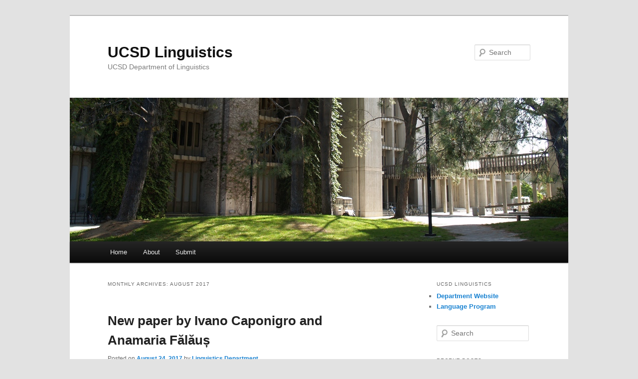

--- FILE ---
content_type: text/html; charset=UTF-8
request_url: https://quote.ucsd.edu/ling/2017/08/
body_size: 8944
content:
<!DOCTYPE html>
<html lang="en-US">
<head>
<meta charset="UTF-8" />
<meta name="viewport" content="width=device-width, initial-scale=1.0" />
<title>
August | 2017 | UCSD Linguistics	</title>
<link rel="profile" href="https://gmpg.org/xfn/11" />
<link rel="stylesheet" type="text/css" media="all" href="https://quote.ucsd.edu/ling/wp-content/themes/twentyeleven/style.css?ver=20251202" />
<link rel="pingback" href="https://quote.ucsd.edu/ling/xmlrpc.php">
<meta name='robots' content='max-image-preview:large' />
<link rel="alternate" type="application/rss+xml" title="UCSD Linguistics &raquo; Feed" href="https://quote.ucsd.edu/ling/feed/" />
<link rel="alternate" type="application/rss+xml" title="UCSD Linguistics &raquo; Comments Feed" href="https://quote.ucsd.edu/ling/comments/feed/" />
<style id='wp-img-auto-sizes-contain-inline-css' type='text/css'>
img:is([sizes=auto i],[sizes^="auto," i]){contain-intrinsic-size:3000px 1500px}
/*# sourceURL=wp-img-auto-sizes-contain-inline-css */
</style>
<style id='wp-emoji-styles-inline-css' type='text/css'>

	img.wp-smiley, img.emoji {
		display: inline !important;
		border: none !important;
		box-shadow: none !important;
		height: 1em !important;
		width: 1em !important;
		margin: 0 0.07em !important;
		vertical-align: -0.1em !important;
		background: none !important;
		padding: 0 !important;
	}
/*# sourceURL=wp-emoji-styles-inline-css */
</style>
<style id='wp-block-library-inline-css' type='text/css'>
:root{--wp-block-synced-color:#7a00df;--wp-block-synced-color--rgb:122,0,223;--wp-bound-block-color:var(--wp-block-synced-color);--wp-editor-canvas-background:#ddd;--wp-admin-theme-color:#007cba;--wp-admin-theme-color--rgb:0,124,186;--wp-admin-theme-color-darker-10:#006ba1;--wp-admin-theme-color-darker-10--rgb:0,107,160.5;--wp-admin-theme-color-darker-20:#005a87;--wp-admin-theme-color-darker-20--rgb:0,90,135;--wp-admin-border-width-focus:2px}@media (min-resolution:192dpi){:root{--wp-admin-border-width-focus:1.5px}}.wp-element-button{cursor:pointer}:root .has-very-light-gray-background-color{background-color:#eee}:root .has-very-dark-gray-background-color{background-color:#313131}:root .has-very-light-gray-color{color:#eee}:root .has-very-dark-gray-color{color:#313131}:root .has-vivid-green-cyan-to-vivid-cyan-blue-gradient-background{background:linear-gradient(135deg,#00d084,#0693e3)}:root .has-purple-crush-gradient-background{background:linear-gradient(135deg,#34e2e4,#4721fb 50%,#ab1dfe)}:root .has-hazy-dawn-gradient-background{background:linear-gradient(135deg,#faaca8,#dad0ec)}:root .has-subdued-olive-gradient-background{background:linear-gradient(135deg,#fafae1,#67a671)}:root .has-atomic-cream-gradient-background{background:linear-gradient(135deg,#fdd79a,#004a59)}:root .has-nightshade-gradient-background{background:linear-gradient(135deg,#330968,#31cdcf)}:root .has-midnight-gradient-background{background:linear-gradient(135deg,#020381,#2874fc)}:root{--wp--preset--font-size--normal:16px;--wp--preset--font-size--huge:42px}.has-regular-font-size{font-size:1em}.has-larger-font-size{font-size:2.625em}.has-normal-font-size{font-size:var(--wp--preset--font-size--normal)}.has-huge-font-size{font-size:var(--wp--preset--font-size--huge)}.has-text-align-center{text-align:center}.has-text-align-left{text-align:left}.has-text-align-right{text-align:right}.has-fit-text{white-space:nowrap!important}#end-resizable-editor-section{display:none}.aligncenter{clear:both}.items-justified-left{justify-content:flex-start}.items-justified-center{justify-content:center}.items-justified-right{justify-content:flex-end}.items-justified-space-between{justify-content:space-between}.screen-reader-text{border:0;clip-path:inset(50%);height:1px;margin:-1px;overflow:hidden;padding:0;position:absolute;width:1px;word-wrap:normal!important}.screen-reader-text:focus{background-color:#ddd;clip-path:none;color:#444;display:block;font-size:1em;height:auto;left:5px;line-height:normal;padding:15px 23px 14px;text-decoration:none;top:5px;width:auto;z-index:100000}html :where(.has-border-color){border-style:solid}html :where([style*=border-top-color]){border-top-style:solid}html :where([style*=border-right-color]){border-right-style:solid}html :where([style*=border-bottom-color]){border-bottom-style:solid}html :where([style*=border-left-color]){border-left-style:solid}html :where([style*=border-width]){border-style:solid}html :where([style*=border-top-width]){border-top-style:solid}html :where([style*=border-right-width]){border-right-style:solid}html :where([style*=border-bottom-width]){border-bottom-style:solid}html :where([style*=border-left-width]){border-left-style:solid}html :where(img[class*=wp-image-]){height:auto;max-width:100%}:where(figure){margin:0 0 1em}html :where(.is-position-sticky){--wp-admin--admin-bar--position-offset:var(--wp-admin--admin-bar--height,0px)}@media screen and (max-width:600px){html :where(.is-position-sticky){--wp-admin--admin-bar--position-offset:0px}}

/*# sourceURL=wp-block-library-inline-css */
</style><style id='global-styles-inline-css' type='text/css'>
:root{--wp--preset--aspect-ratio--square: 1;--wp--preset--aspect-ratio--4-3: 4/3;--wp--preset--aspect-ratio--3-4: 3/4;--wp--preset--aspect-ratio--3-2: 3/2;--wp--preset--aspect-ratio--2-3: 2/3;--wp--preset--aspect-ratio--16-9: 16/9;--wp--preset--aspect-ratio--9-16: 9/16;--wp--preset--color--black: #000;--wp--preset--color--cyan-bluish-gray: #abb8c3;--wp--preset--color--white: #fff;--wp--preset--color--pale-pink: #f78da7;--wp--preset--color--vivid-red: #cf2e2e;--wp--preset--color--luminous-vivid-orange: #ff6900;--wp--preset--color--luminous-vivid-amber: #fcb900;--wp--preset--color--light-green-cyan: #7bdcb5;--wp--preset--color--vivid-green-cyan: #00d084;--wp--preset--color--pale-cyan-blue: #8ed1fc;--wp--preset--color--vivid-cyan-blue: #0693e3;--wp--preset--color--vivid-purple: #9b51e0;--wp--preset--color--blue: #1982d1;--wp--preset--color--dark-gray: #373737;--wp--preset--color--medium-gray: #666;--wp--preset--color--light-gray: #e2e2e2;--wp--preset--gradient--vivid-cyan-blue-to-vivid-purple: linear-gradient(135deg,rgb(6,147,227) 0%,rgb(155,81,224) 100%);--wp--preset--gradient--light-green-cyan-to-vivid-green-cyan: linear-gradient(135deg,rgb(122,220,180) 0%,rgb(0,208,130) 100%);--wp--preset--gradient--luminous-vivid-amber-to-luminous-vivid-orange: linear-gradient(135deg,rgb(252,185,0) 0%,rgb(255,105,0) 100%);--wp--preset--gradient--luminous-vivid-orange-to-vivid-red: linear-gradient(135deg,rgb(255,105,0) 0%,rgb(207,46,46) 100%);--wp--preset--gradient--very-light-gray-to-cyan-bluish-gray: linear-gradient(135deg,rgb(238,238,238) 0%,rgb(169,184,195) 100%);--wp--preset--gradient--cool-to-warm-spectrum: linear-gradient(135deg,rgb(74,234,220) 0%,rgb(151,120,209) 20%,rgb(207,42,186) 40%,rgb(238,44,130) 60%,rgb(251,105,98) 80%,rgb(254,248,76) 100%);--wp--preset--gradient--blush-light-purple: linear-gradient(135deg,rgb(255,206,236) 0%,rgb(152,150,240) 100%);--wp--preset--gradient--blush-bordeaux: linear-gradient(135deg,rgb(254,205,165) 0%,rgb(254,45,45) 50%,rgb(107,0,62) 100%);--wp--preset--gradient--luminous-dusk: linear-gradient(135deg,rgb(255,203,112) 0%,rgb(199,81,192) 50%,rgb(65,88,208) 100%);--wp--preset--gradient--pale-ocean: linear-gradient(135deg,rgb(255,245,203) 0%,rgb(182,227,212) 50%,rgb(51,167,181) 100%);--wp--preset--gradient--electric-grass: linear-gradient(135deg,rgb(202,248,128) 0%,rgb(113,206,126) 100%);--wp--preset--gradient--midnight: linear-gradient(135deg,rgb(2,3,129) 0%,rgb(40,116,252) 100%);--wp--preset--font-size--small: 13px;--wp--preset--font-size--medium: 20px;--wp--preset--font-size--large: 36px;--wp--preset--font-size--x-large: 42px;--wp--preset--spacing--20: 0.44rem;--wp--preset--spacing--30: 0.67rem;--wp--preset--spacing--40: 1rem;--wp--preset--spacing--50: 1.5rem;--wp--preset--spacing--60: 2.25rem;--wp--preset--spacing--70: 3.38rem;--wp--preset--spacing--80: 5.06rem;--wp--preset--shadow--natural: 6px 6px 9px rgba(0, 0, 0, 0.2);--wp--preset--shadow--deep: 12px 12px 50px rgba(0, 0, 0, 0.4);--wp--preset--shadow--sharp: 6px 6px 0px rgba(0, 0, 0, 0.2);--wp--preset--shadow--outlined: 6px 6px 0px -3px rgb(255, 255, 255), 6px 6px rgb(0, 0, 0);--wp--preset--shadow--crisp: 6px 6px 0px rgb(0, 0, 0);}:where(.is-layout-flex){gap: 0.5em;}:where(.is-layout-grid){gap: 0.5em;}body .is-layout-flex{display: flex;}.is-layout-flex{flex-wrap: wrap;align-items: center;}.is-layout-flex > :is(*, div){margin: 0;}body .is-layout-grid{display: grid;}.is-layout-grid > :is(*, div){margin: 0;}:where(.wp-block-columns.is-layout-flex){gap: 2em;}:where(.wp-block-columns.is-layout-grid){gap: 2em;}:where(.wp-block-post-template.is-layout-flex){gap: 1.25em;}:where(.wp-block-post-template.is-layout-grid){gap: 1.25em;}.has-black-color{color: var(--wp--preset--color--black) !important;}.has-cyan-bluish-gray-color{color: var(--wp--preset--color--cyan-bluish-gray) !important;}.has-white-color{color: var(--wp--preset--color--white) !important;}.has-pale-pink-color{color: var(--wp--preset--color--pale-pink) !important;}.has-vivid-red-color{color: var(--wp--preset--color--vivid-red) !important;}.has-luminous-vivid-orange-color{color: var(--wp--preset--color--luminous-vivid-orange) !important;}.has-luminous-vivid-amber-color{color: var(--wp--preset--color--luminous-vivid-amber) !important;}.has-light-green-cyan-color{color: var(--wp--preset--color--light-green-cyan) !important;}.has-vivid-green-cyan-color{color: var(--wp--preset--color--vivid-green-cyan) !important;}.has-pale-cyan-blue-color{color: var(--wp--preset--color--pale-cyan-blue) !important;}.has-vivid-cyan-blue-color{color: var(--wp--preset--color--vivid-cyan-blue) !important;}.has-vivid-purple-color{color: var(--wp--preset--color--vivid-purple) !important;}.has-black-background-color{background-color: var(--wp--preset--color--black) !important;}.has-cyan-bluish-gray-background-color{background-color: var(--wp--preset--color--cyan-bluish-gray) !important;}.has-white-background-color{background-color: var(--wp--preset--color--white) !important;}.has-pale-pink-background-color{background-color: var(--wp--preset--color--pale-pink) !important;}.has-vivid-red-background-color{background-color: var(--wp--preset--color--vivid-red) !important;}.has-luminous-vivid-orange-background-color{background-color: var(--wp--preset--color--luminous-vivid-orange) !important;}.has-luminous-vivid-amber-background-color{background-color: var(--wp--preset--color--luminous-vivid-amber) !important;}.has-light-green-cyan-background-color{background-color: var(--wp--preset--color--light-green-cyan) !important;}.has-vivid-green-cyan-background-color{background-color: var(--wp--preset--color--vivid-green-cyan) !important;}.has-pale-cyan-blue-background-color{background-color: var(--wp--preset--color--pale-cyan-blue) !important;}.has-vivid-cyan-blue-background-color{background-color: var(--wp--preset--color--vivid-cyan-blue) !important;}.has-vivid-purple-background-color{background-color: var(--wp--preset--color--vivid-purple) !important;}.has-black-border-color{border-color: var(--wp--preset--color--black) !important;}.has-cyan-bluish-gray-border-color{border-color: var(--wp--preset--color--cyan-bluish-gray) !important;}.has-white-border-color{border-color: var(--wp--preset--color--white) !important;}.has-pale-pink-border-color{border-color: var(--wp--preset--color--pale-pink) !important;}.has-vivid-red-border-color{border-color: var(--wp--preset--color--vivid-red) !important;}.has-luminous-vivid-orange-border-color{border-color: var(--wp--preset--color--luminous-vivid-orange) !important;}.has-luminous-vivid-amber-border-color{border-color: var(--wp--preset--color--luminous-vivid-amber) !important;}.has-light-green-cyan-border-color{border-color: var(--wp--preset--color--light-green-cyan) !important;}.has-vivid-green-cyan-border-color{border-color: var(--wp--preset--color--vivid-green-cyan) !important;}.has-pale-cyan-blue-border-color{border-color: var(--wp--preset--color--pale-cyan-blue) !important;}.has-vivid-cyan-blue-border-color{border-color: var(--wp--preset--color--vivid-cyan-blue) !important;}.has-vivid-purple-border-color{border-color: var(--wp--preset--color--vivid-purple) !important;}.has-vivid-cyan-blue-to-vivid-purple-gradient-background{background: var(--wp--preset--gradient--vivid-cyan-blue-to-vivid-purple) !important;}.has-light-green-cyan-to-vivid-green-cyan-gradient-background{background: var(--wp--preset--gradient--light-green-cyan-to-vivid-green-cyan) !important;}.has-luminous-vivid-amber-to-luminous-vivid-orange-gradient-background{background: var(--wp--preset--gradient--luminous-vivid-amber-to-luminous-vivid-orange) !important;}.has-luminous-vivid-orange-to-vivid-red-gradient-background{background: var(--wp--preset--gradient--luminous-vivid-orange-to-vivid-red) !important;}.has-very-light-gray-to-cyan-bluish-gray-gradient-background{background: var(--wp--preset--gradient--very-light-gray-to-cyan-bluish-gray) !important;}.has-cool-to-warm-spectrum-gradient-background{background: var(--wp--preset--gradient--cool-to-warm-spectrum) !important;}.has-blush-light-purple-gradient-background{background: var(--wp--preset--gradient--blush-light-purple) !important;}.has-blush-bordeaux-gradient-background{background: var(--wp--preset--gradient--blush-bordeaux) !important;}.has-luminous-dusk-gradient-background{background: var(--wp--preset--gradient--luminous-dusk) !important;}.has-pale-ocean-gradient-background{background: var(--wp--preset--gradient--pale-ocean) !important;}.has-electric-grass-gradient-background{background: var(--wp--preset--gradient--electric-grass) !important;}.has-midnight-gradient-background{background: var(--wp--preset--gradient--midnight) !important;}.has-small-font-size{font-size: var(--wp--preset--font-size--small) !important;}.has-medium-font-size{font-size: var(--wp--preset--font-size--medium) !important;}.has-large-font-size{font-size: var(--wp--preset--font-size--large) !important;}.has-x-large-font-size{font-size: var(--wp--preset--font-size--x-large) !important;}
/*# sourceURL=global-styles-inline-css */
</style>

<style id='classic-theme-styles-inline-css' type='text/css'>
/*! This file is auto-generated */
.wp-block-button__link{color:#fff;background-color:#32373c;border-radius:9999px;box-shadow:none;text-decoration:none;padding:calc(.667em + 2px) calc(1.333em + 2px);font-size:1.125em}.wp-block-file__button{background:#32373c;color:#fff;text-decoration:none}
/*# sourceURL=/wp-includes/css/classic-themes.min.css */
</style>
<link rel='stylesheet' id='contact-form-7-css' href='https://quote.ucsd.edu/ling/wp-content/plugins/contact-form-7/includes/css/styles.css?ver=6.1.4' type='text/css' media='all' />
<link rel='stylesheet' id='usp_style-css' href='https://quote.ucsd.edu/ling/wp-content/plugins/user-submitted-posts/resources/usp.css?ver=20260113' type='text/css' media='all' />
<link rel='stylesheet' id='twentyeleven-block-style-css' href='https://quote.ucsd.edu/ling/wp-content/themes/twentyeleven/blocks.css?ver=20240703' type='text/css' media='all' />
<script type="text/javascript" src="https://quote.ucsd.edu/ling/wp-includes/js/jquery/jquery.min.js?ver=3.7.1" id="jquery-core-js"></script>
<script type="text/javascript" src="https://quote.ucsd.edu/ling/wp-includes/js/jquery/jquery-migrate.min.js?ver=3.4.1" id="jquery-migrate-js"></script>
<script type="text/javascript" src="https://quote.ucsd.edu/ling/wp-content/plugins/user-submitted-posts/resources/jquery.cookie.js?ver=20260113" id="usp_cookie-js"></script>
<script type="text/javascript" src="https://quote.ucsd.edu/ling/wp-content/plugins/user-submitted-posts/resources/jquery.parsley.min.js?ver=20260113" id="usp_parsley-js"></script>
<script type="text/javascript" id="usp_core-js-before">
/* <![CDATA[ */
var usp_custom_field = ""; var usp_custom_field_2 = ""; var usp_custom_checkbox = ""; var usp_case_sensitivity = "false"; var usp_min_images = 0; var usp_max_images = 1; var usp_parsley_error = "Incorrect response."; var usp_multiple_cats = 0; var usp_existing_tags = 0; var usp_recaptcha_disp = ""; var usp_recaptcha_vers = 2; var usp_recaptcha_key = ""; var challenge_nonce = "76eb2a4e74"; var ajax_url = "https:\/\/quote.ucsd.edu\/ling\/wp-admin\/admin-ajax.php"; 
//# sourceURL=usp_core-js-before
/* ]]> */
</script>
<script type="text/javascript" src="https://quote.ucsd.edu/ling/wp-content/plugins/user-submitted-posts/resources/jquery.usp.core.js?ver=20260113" id="usp_core-js"></script>
<link rel="https://api.w.org/" href="https://quote.ucsd.edu/ling/wp-json/" /><meta name="generator" content="WordPress 6.9" />
</head>

<body data-rsssl=1 class="archive date wp-embed-responsive wp-theme-twentyeleven two-column right-sidebar">
<div class="skip-link"><a class="assistive-text" href="#content">Skip to primary content</a></div><div class="skip-link"><a class="assistive-text" href="#secondary">Skip to secondary content</a></div><div id="page" class="hfeed">
	<header id="branding">
			<hgroup>
									<h1 id="site-title"><span><a href="https://quote.ucsd.edu/ling/" rel="home" >UCSD Linguistics</a></span></h1>
										<h2 id="site-description">UCSD Department of Linguistics</h2>
							</hgroup>

						<a href="https://quote.ucsd.edu/ling/" rel="home" >
				<img src="https://quote.ucsd.edu/ling/files/2012/02/apm25.jpg" width="1000" height="288" alt="UCSD Linguistics" decoding="async" fetchpriority="high" />			</a>
			
									<form method="get" id="searchform" action="https://quote.ucsd.edu/ling/">
		<label for="s" class="assistive-text">Search</label>
		<input type="text" class="field" name="s" id="s" placeholder="Search" />
		<input type="submit" class="submit" name="submit" id="searchsubmit" value="Search" />
	</form>
			
			<nav id="access">
				<h3 class="assistive-text">Main menu</h3>
				<div class="menu"><ul>
<li ><a href="https://quote.ucsd.edu/ling/">Home</a></li><li class="page_item page-item-5"><a href="https://quote.ucsd.edu/ling/about-2/">About</a></li>
<li class="page_item page-item-110"><a href="https://quote.ucsd.edu/ling/submit/">Submit</a></li>
</ul></div>
			</nav><!-- #access -->
	</header><!-- #branding -->


	<div id="main">

		<section id="primary">
			<div id="content" role="main">

			
				<header class="page-header">
					<h1 class="page-title">
						Monthly Archives: <span>August 2017</span>					</h1>
				</header>

				
				
					
	<article id="post-512" class="post-512 post type-post status-publish format-standard hentry category-publications">
		<header class="entry-header">
						<h1 class="entry-title"><a href="https://quote.ucsd.edu/ling/2017/08/24/new-paper-by-ivano-caponigro-and-anamaria-falaus/" rel="bookmark">New paper by Ivano Caponigro and Anamaria Fălăuș</a></h1>
			
						<div class="entry-meta">
				<span class="sep">Posted on </span><a href="https://quote.ucsd.edu/ling/2017/08/24/new-paper-by-ivano-caponigro-and-anamaria-falaus/" title="3:19 pm" rel="bookmark"><time class="entry-date" datetime="2017-08-24T15:19:21-07:00">August 24, 2017</time></a><span class="by-author"> <span class="sep"> by </span> <span class="author vcard"><a class="url fn n" href="https://quote.ucsd.edu/ling/author/ant055/" title="View all posts by Linguistics Department" rel="author">Linguistics Department</a></span></span>			</div><!-- .entry-meta -->
			
					</header><!-- .entry-header -->

				<div class="entry-content">
			<p><a href="http://idiom.ucsd.edu/~ivano/index.htm">Ivano Caponigro</a> (Linguistics, UC San Diego) and <a href="https://anamariafalaus.org/">Anamaria Fălăuș</a> (Linguistics, CNRS, Nantes) just published a paper on &#8220;Free choice free relative clauses in Italian and Romanian&#8221; on <em>Natural Language and Linguistic Theory</em>.  The printed version can be seen <a href="http://rdcu.be/vgzW">here</a>, while the authors&#8217; version can be freely downloaded <a href="http://idiom.ucsd.edu/~ivano/Papers/2017_CaponigroFalaus_FC-FR_2017-8-22.pdf">here</a>.</p>
					</div><!-- .entry-content -->
		
		<footer class="entry-meta">
			
										<span class="cat-links">
					<span class="entry-utility-prep entry-utility-prep-cat-links">Posted in</span> <a href="https://quote.ucsd.edu/ling/category/publications/" rel="category tag">Publications</a>			</span>
							
										
			
					</footer><!-- .entry-meta -->
	</article><!-- #post-512 -->

				
					
	<article id="post-506" class="post-506 post type-post status-publish format-standard hentry category-faculty">
		<header class="entry-header">
						<h1 class="entry-title"><a href="https://quote.ucsd.edu/ling/2017/08/22/a-new-grant-for-semanticsbabble-from-the-institute-of-arts-humanities/" rel="bookmark">A new grant for SemanticsBabble from the Institute of Arts &amp; Humanities</a></h1>
			
						<div class="entry-meta">
				<span class="sep">Posted on </span><a href="https://quote.ucsd.edu/ling/2017/08/22/a-new-grant-for-semanticsbabble-from-the-institute-of-arts-humanities/" title="11:06 am" rel="bookmark"><time class="entry-date" datetime="2017-08-22T11:06:52-07:00">August 22, 2017</time></a><span class="by-author"> <span class="sep"> by </span> <span class="author vcard"><a class="url fn n" href="https://quote.ucsd.edu/ling/author/ant055/" title="View all posts by Linguistics Department" rel="author">Linguistics Department</a></span></span>			</div><!-- .entry-meta -->
			
					</header><!-- .entry-header -->

				<div class="entry-content">
			<p><a href="http://idiom.ucsd.edu/~ivano/">Ivano Caponigro</a> (Linguistics) and <a href="http://aardvark.ucsd.edu">Jonathan Cohen</a> (Philosophy) have been awarded a grant from the <a href="http://iah.ucsd.edu/">Institute of Arts &amp; Humanities (IAH)</a>  at UC San Diego in support of <a href="http://idiom.ucsd.edu/~ivano/SemBabble/">SemanticsBabble</a>, a weekly informal discussion group open to everybody who is interested in theoretical and experimental aspects of semantics and related areas such as its interface with syntax, pragmatics, and philosophy of language. This is the 5th time SemanticsBabble receives an IAH grant.</p>
					</div><!-- .entry-content -->
		
		<footer class="entry-meta">
			
										<span class="cat-links">
					<span class="entry-utility-prep entry-utility-prep-cat-links">Posted in</span> <a href="https://quote.ucsd.edu/ling/category/faculty/" rel="category tag">Faculty</a>			</span>
							
										
			
					</footer><!-- .entry-meta -->
	</article><!-- #post-506 -->

				
				
			
			</div><!-- #content -->
		</section><!-- #primary -->

		<div id="secondary" class="widget-area" role="complementary">
			<aside id="linkcat-10301" class="widget widget_links"><h3 class="widget-title">UCSD Linguistics</h3>
	<ul class='xoxo blogroll'>
<li><a href="http://ling.ucsd.edu" title="UCSD Linguistics Department Website">Department Website</a></li>
<li><a href="http://ling.ucsd.edu/language/index.html" title="UCSD LInguistics Language Program">Language Program</a></li>

	</ul>
</aside>
<aside id="search-2" class="widget widget_search">	<form method="get" id="searchform" action="https://quote.ucsd.edu/ling/">
		<label for="s" class="assistive-text">Search</label>
		<input type="text" class="field" name="s" id="s" placeholder="Search" />
		<input type="submit" class="submit" name="submit" id="searchsubmit" value="Search" />
	</form>
</aside>
		<aside id="recent-posts-2" class="widget widget_recent_entries">
		<h3 class="widget-title">Recent Posts</h3>
		<ul>
											<li>
					<a href="https://quote.ucsd.edu/ling/2025/09/10/uc-san-diego-linguistics-presenting-at-bucld-50/">UC San Diego Linguistics presenting at BUCLD 50</a>
									</li>
											<li>
					<a href="https://quote.ucsd.edu/ling/2025/09/10/ebru-evcen-publishes-in-open-mind/">Ebru Evcen publishes in Open Mind</a>
									</li>
											<li>
					<a href="https://quote.ucsd.edu/ling/2025/09/10/ebru-evcen-and-penny-pan-presented-at-cogsci-2025/">Ebru Evcen and Penny Pan presented at CogSci 2025</a>
									</li>
											<li>
					<a href="https://quote.ucsd.edu/ling/2025/04/29/ivano-caponigro-co-organizes-and-presents-at-a-workshop-in-france/">Ivano Caponigro co-organizes and presents at a workshop in France</a>
									</li>
											<li>
					<a href="https://quote.ucsd.edu/ling/2025/04/29/ebru-evcen-presenting-at-salt35-at-harvard/">Ebru Evcen presenting at SALT 35 at Harvard</a>
									</li>
					</ul>

		</aside><aside id="archives-2" class="widget widget_archive"><h3 class="widget-title">Archives</h3>
			<ul>
					<li><a href='https://quote.ucsd.edu/ling/2025/09/'>September 2025</a></li>
	<li><a href='https://quote.ucsd.edu/ling/2025/04/'>April 2025</a></li>
	<li><a href='https://quote.ucsd.edu/ling/2025/03/'>March 2025</a></li>
	<li><a href='https://quote.ucsd.edu/ling/2025/02/'>February 2025</a></li>
	<li><a href='https://quote.ucsd.edu/ling/2024/07/'>July 2024</a></li>
	<li><a href='https://quote.ucsd.edu/ling/2024/06/'>June 2024</a></li>
	<li><a href='https://quote.ucsd.edu/ling/2024/03/'>March 2024</a></li>
	<li><a href='https://quote.ucsd.edu/ling/2024/01/'>January 2024</a></li>
	<li><a href='https://quote.ucsd.edu/ling/2023/10/'>October 2023</a></li>
	<li><a href='https://quote.ucsd.edu/ling/2023/06/'>June 2023</a></li>
	<li><a href='https://quote.ucsd.edu/ling/2023/05/'>May 2023</a></li>
	<li><a href='https://quote.ucsd.edu/ling/2023/04/'>April 2023</a></li>
	<li><a href='https://quote.ucsd.edu/ling/2023/03/'>March 2023</a></li>
	<li><a href='https://quote.ucsd.edu/ling/2023/02/'>February 2023</a></li>
	<li><a href='https://quote.ucsd.edu/ling/2023/01/'>January 2023</a></li>
	<li><a href='https://quote.ucsd.edu/ling/2022/10/'>October 2022</a></li>
	<li><a href='https://quote.ucsd.edu/ling/2022/09/'>September 2022</a></li>
	<li><a href='https://quote.ucsd.edu/ling/2022/08/'>August 2022</a></li>
	<li><a href='https://quote.ucsd.edu/ling/2022/07/'>July 2022</a></li>
	<li><a href='https://quote.ucsd.edu/ling/2022/06/'>June 2022</a></li>
	<li><a href='https://quote.ucsd.edu/ling/2022/05/'>May 2022</a></li>
	<li><a href='https://quote.ucsd.edu/ling/2022/04/'>April 2022</a></li>
	<li><a href='https://quote.ucsd.edu/ling/2022/01/'>January 2022</a></li>
	<li><a href='https://quote.ucsd.edu/ling/2021/08/'>August 2021</a></li>
	<li><a href='https://quote.ucsd.edu/ling/2021/07/'>July 2021</a></li>
	<li><a href='https://quote.ucsd.edu/ling/2021/06/'>June 2021</a></li>
	<li><a href='https://quote.ucsd.edu/ling/2021/05/'>May 2021</a></li>
	<li><a href='https://quote.ucsd.edu/ling/2021/04/'>April 2021</a></li>
	<li><a href='https://quote.ucsd.edu/ling/2021/03/'>March 2021</a></li>
	<li><a href='https://quote.ucsd.edu/ling/2021/01/'>January 2021</a></li>
	<li><a href='https://quote.ucsd.edu/ling/2020/12/'>December 2020</a></li>
	<li><a href='https://quote.ucsd.edu/ling/2020/11/'>November 2020</a></li>
	<li><a href='https://quote.ucsd.edu/ling/2020/10/'>October 2020</a></li>
	<li><a href='https://quote.ucsd.edu/ling/2020/09/'>September 2020</a></li>
	<li><a href='https://quote.ucsd.edu/ling/2020/08/'>August 2020</a></li>
	<li><a href='https://quote.ucsd.edu/ling/2020/07/'>July 2020</a></li>
	<li><a href='https://quote.ucsd.edu/ling/2020/06/'>June 2020</a></li>
	<li><a href='https://quote.ucsd.edu/ling/2020/05/'>May 2020</a></li>
	<li><a href='https://quote.ucsd.edu/ling/2020/04/'>April 2020</a></li>
	<li><a href='https://quote.ucsd.edu/ling/2020/03/'>March 2020</a></li>
	<li><a href='https://quote.ucsd.edu/ling/2020/01/'>January 2020</a></li>
	<li><a href='https://quote.ucsd.edu/ling/2019/12/'>December 2019</a></li>
	<li><a href='https://quote.ucsd.edu/ling/2019/11/'>November 2019</a></li>
	<li><a href='https://quote.ucsd.edu/ling/2019/10/'>October 2019</a></li>
	<li><a href='https://quote.ucsd.edu/ling/2019/09/'>September 2019</a></li>
	<li><a href='https://quote.ucsd.edu/ling/2019/07/'>July 2019</a></li>
	<li><a href='https://quote.ucsd.edu/ling/2019/06/'>June 2019</a></li>
	<li><a href='https://quote.ucsd.edu/ling/2019/05/'>May 2019</a></li>
	<li><a href='https://quote.ucsd.edu/ling/2019/04/'>April 2019</a></li>
	<li><a href='https://quote.ucsd.edu/ling/2019/03/'>March 2019</a></li>
	<li><a href='https://quote.ucsd.edu/ling/2019/01/'>January 2019</a></li>
	<li><a href='https://quote.ucsd.edu/ling/2018/12/'>December 2018</a></li>
	<li><a href='https://quote.ucsd.edu/ling/2018/10/'>October 2018</a></li>
	<li><a href='https://quote.ucsd.edu/ling/2018/07/'>July 2018</a></li>
	<li><a href='https://quote.ucsd.edu/ling/2018/06/'>June 2018</a></li>
	<li><a href='https://quote.ucsd.edu/ling/2018/05/'>May 2018</a></li>
	<li><a href='https://quote.ucsd.edu/ling/2018/04/'>April 2018</a></li>
	<li><a href='https://quote.ucsd.edu/ling/2018/02/'>February 2018</a></li>
	<li><a href='https://quote.ucsd.edu/ling/2018/01/'>January 2018</a></li>
	<li><a href='https://quote.ucsd.edu/ling/2017/12/'>December 2017</a></li>
	<li><a href='https://quote.ucsd.edu/ling/2017/08/' aria-current="page">August 2017</a></li>
	<li><a href='https://quote.ucsd.edu/ling/2017/07/'>July 2017</a></li>
	<li><a href='https://quote.ucsd.edu/ling/2017/06/'>June 2017</a></li>
	<li><a href='https://quote.ucsd.edu/ling/2017/05/'>May 2017</a></li>
	<li><a href='https://quote.ucsd.edu/ling/2017/04/'>April 2017</a></li>
	<li><a href='https://quote.ucsd.edu/ling/2017/03/'>March 2017</a></li>
	<li><a href='https://quote.ucsd.edu/ling/2017/02/'>February 2017</a></li>
	<li><a href='https://quote.ucsd.edu/ling/2017/01/'>January 2017</a></li>
	<li><a href='https://quote.ucsd.edu/ling/2016/11/'>November 2016</a></li>
	<li><a href='https://quote.ucsd.edu/ling/2016/09/'>September 2016</a></li>
	<li><a href='https://quote.ucsd.edu/ling/2016/08/'>August 2016</a></li>
	<li><a href='https://quote.ucsd.edu/ling/2016/06/'>June 2016</a></li>
	<li><a href='https://quote.ucsd.edu/ling/2016/04/'>April 2016</a></li>
	<li><a href='https://quote.ucsd.edu/ling/2016/02/'>February 2016</a></li>
	<li><a href='https://quote.ucsd.edu/ling/2015/12/'>December 2015</a></li>
	<li><a href='https://quote.ucsd.edu/ling/2015/09/'>September 2015</a></li>
	<li><a href='https://quote.ucsd.edu/ling/2015/08/'>August 2015</a></li>
	<li><a href='https://quote.ucsd.edu/ling/2015/07/'>July 2015</a></li>
	<li><a href='https://quote.ucsd.edu/ling/2015/06/'>June 2015</a></li>
	<li><a href='https://quote.ucsd.edu/ling/2015/05/'>May 2015</a></li>
	<li><a href='https://quote.ucsd.edu/ling/2015/04/'>April 2015</a></li>
	<li><a href='https://quote.ucsd.edu/ling/2015/03/'>March 2015</a></li>
	<li><a href='https://quote.ucsd.edu/ling/2015/02/'>February 2015</a></li>
	<li><a href='https://quote.ucsd.edu/ling/2014/12/'>December 2014</a></li>
	<li><a href='https://quote.ucsd.edu/ling/2014/10/'>October 2014</a></li>
	<li><a href='https://quote.ucsd.edu/ling/2014/09/'>September 2014</a></li>
	<li><a href='https://quote.ucsd.edu/ling/2014/08/'>August 2014</a></li>
	<li><a href='https://quote.ucsd.edu/ling/2014/07/'>July 2014</a></li>
	<li><a href='https://quote.ucsd.edu/ling/2014/06/'>June 2014</a></li>
	<li><a href='https://quote.ucsd.edu/ling/2014/04/'>April 2014</a></li>
	<li><a href='https://quote.ucsd.edu/ling/2014/01/'>January 2014</a></li>
	<li><a href='https://quote.ucsd.edu/ling/2013/12/'>December 2013</a></li>
	<li><a href='https://quote.ucsd.edu/ling/2013/11/'>November 2013</a></li>
	<li><a href='https://quote.ucsd.edu/ling/2013/10/'>October 2013</a></li>
	<li><a href='https://quote.ucsd.edu/ling/2013/09/'>September 2013</a></li>
	<li><a href='https://quote.ucsd.edu/ling/2013/08/'>August 2013</a></li>
	<li><a href='https://quote.ucsd.edu/ling/2013/07/'>July 2013</a></li>
	<li><a href='https://quote.ucsd.edu/ling/2013/06/'>June 2013</a></li>
	<li><a href='https://quote.ucsd.edu/ling/2013/05/'>May 2013</a></li>
	<li><a href='https://quote.ucsd.edu/ling/2013/04/'>April 2013</a></li>
			</ul>

			</aside><aside id="categories-2" class="widget widget_categories"><h3 class="widget-title">Categories</h3>
			<ul>
					<li class="cat-item cat-item-9660"><a href="https://quote.ucsd.edu/ling/category/alumni/">Alumni</a>
</li>
	<li class="cat-item cat-item-54"><a href="https://quote.ucsd.edu/ling/category/conferences/">Conferences</a>
</li>
	<li class="cat-item cat-item-10302"><a href="https://quote.ucsd.edu/ling/category/congratulations/">Congratulations</a>
</li>
	<li class="cat-item cat-item-10299"><a href="https://quote.ucsd.edu/ling/category/faculty/">Faculty</a>
</li>
	<li class="cat-item cat-item-10295"><a href="https://quote.ucsd.edu/ling/category/graduate-students/">Graduate Students</a>
</li>
	<li class="cat-item cat-item-29"><a href="https://quote.ucsd.edu/ling/category/jobs/">Jobs</a>
</li>
	<li class="cat-item cat-item-8228"><a href="https://quote.ucsd.edu/ling/category/publications/">Publications</a>
</li>
	<li class="cat-item cat-item-10298"><a href="https://quote.ucsd.edu/ling/category/talks-at-ucsd/">Talks at UCSD</a>
</li>
	<li class="cat-item cat-item-1"><a href="https://quote.ucsd.edu/ling/category/uncategorized/">Uncategorized</a>
</li>
			</ul>

			</aside><aside id="meta-2" class="widget widget_meta"><h3 class="widget-title">Meta</h3>
		<ul>
						<li><a href="https://quote.ucsd.edu/ling/wp-login.php">Log in</a></li>
			<li><a href="https://quote.ucsd.edu/ling/feed/">Entries feed</a></li>
			<li><a href="https://quote.ucsd.edu/ling/comments/feed/">Comments feed</a></li>

			<li><a href="https://wordpress.org/">WordPress.org</a></li>
		</ul>

		</aside>		</div><!-- #secondary .widget-area -->

	</div><!-- #main -->

	<footer id="colophon">

			
<div id="supplementary" class="one">
	
		<div id="second" class="widget-area" role="complementary">
		<aside id="text-2" class="widget widget_text">			<div class="textwidget"><p align="center"><a href="http://www.freecounterstat.com" title="page view counter"><img src="https://counter2.statcounterfree.com/private/freecounterstat.php?c=1145ab83585c8e9ea8939bf6df2c743b" border="0" title="page view counter" alt="page view counter"></a></p></div>
		</aside>	</div><!-- #second .widget-area -->
	
	</div><!-- #supplementary -->

			<div id="site-generator">
												<a href="https://wordpress.org/" class="imprint" title="Semantic Personal Publishing Platform">
					Proudly powered by WordPress				</a>
			</div>
	</footer><!-- #colophon -->
</div><!-- #page -->

<script type="speculationrules">
{"prefetch":[{"source":"document","where":{"and":[{"href_matches":"/ling/*"},{"not":{"href_matches":["/ling/wp-*.php","/ling/wp-admin/*","/ling/files/*","/ling/wp-content/*","/ling/wp-content/plugins/*","/ling/wp-content/themes/twentyeleven/*","/ling/*\\?(.+)"]}},{"not":{"selector_matches":"a[rel~=\"nofollow\"]"}},{"not":{"selector_matches":".no-prefetch, .no-prefetch a"}}]},"eagerness":"conservative"}]}
</script>
<script type="text/javascript" src="https://quote.ucsd.edu/ling/wp-includes/js/dist/hooks.min.js?ver=dd5603f07f9220ed27f1" id="wp-hooks-js"></script>
<script type="text/javascript" src="https://quote.ucsd.edu/ling/wp-includes/js/dist/i18n.min.js?ver=c26c3dc7bed366793375" id="wp-i18n-js"></script>
<script type="text/javascript" id="wp-i18n-js-after">
/* <![CDATA[ */
wp.i18n.setLocaleData( { 'text direction\u0004ltr': [ 'ltr' ] } );
//# sourceURL=wp-i18n-js-after
/* ]]> */
</script>
<script type="text/javascript" src="https://quote.ucsd.edu/ling/wp-content/plugins/contact-form-7/includes/swv/js/index.js?ver=6.1.4" id="swv-js"></script>
<script type="text/javascript" id="contact-form-7-js-before">
/* <![CDATA[ */
var wpcf7 = {
    "api": {
        "root": "https:\/\/quote.ucsd.edu\/ling\/wp-json\/",
        "namespace": "contact-form-7\/v1"
    },
    "cached": 1
};
//# sourceURL=contact-form-7-js-before
/* ]]> */
</script>
<script type="text/javascript" src="https://quote.ucsd.edu/ling/wp-content/plugins/contact-form-7/includes/js/index.js?ver=6.1.4" id="contact-form-7-js"></script>
<script id="wp-emoji-settings" type="application/json">
{"baseUrl":"https://s.w.org/images/core/emoji/17.0.2/72x72/","ext":".png","svgUrl":"https://s.w.org/images/core/emoji/17.0.2/svg/","svgExt":".svg","source":{"concatemoji":"https://quote.ucsd.edu/ling/wp-includes/js/wp-emoji-release.min.js?ver=6.9"}}
</script>
<script type="module">
/* <![CDATA[ */
/*! This file is auto-generated */
const a=JSON.parse(document.getElementById("wp-emoji-settings").textContent),o=(window._wpemojiSettings=a,"wpEmojiSettingsSupports"),s=["flag","emoji"];function i(e){try{var t={supportTests:e,timestamp:(new Date).valueOf()};sessionStorage.setItem(o,JSON.stringify(t))}catch(e){}}function c(e,t,n){e.clearRect(0,0,e.canvas.width,e.canvas.height),e.fillText(t,0,0);t=new Uint32Array(e.getImageData(0,0,e.canvas.width,e.canvas.height).data);e.clearRect(0,0,e.canvas.width,e.canvas.height),e.fillText(n,0,0);const a=new Uint32Array(e.getImageData(0,0,e.canvas.width,e.canvas.height).data);return t.every((e,t)=>e===a[t])}function p(e,t){e.clearRect(0,0,e.canvas.width,e.canvas.height),e.fillText(t,0,0);var n=e.getImageData(16,16,1,1);for(let e=0;e<n.data.length;e++)if(0!==n.data[e])return!1;return!0}function u(e,t,n,a){switch(t){case"flag":return n(e,"\ud83c\udff3\ufe0f\u200d\u26a7\ufe0f","\ud83c\udff3\ufe0f\u200b\u26a7\ufe0f")?!1:!n(e,"\ud83c\udde8\ud83c\uddf6","\ud83c\udde8\u200b\ud83c\uddf6")&&!n(e,"\ud83c\udff4\udb40\udc67\udb40\udc62\udb40\udc65\udb40\udc6e\udb40\udc67\udb40\udc7f","\ud83c\udff4\u200b\udb40\udc67\u200b\udb40\udc62\u200b\udb40\udc65\u200b\udb40\udc6e\u200b\udb40\udc67\u200b\udb40\udc7f");case"emoji":return!a(e,"\ud83e\u1fac8")}return!1}function f(e,t,n,a){let r;const o=(r="undefined"!=typeof WorkerGlobalScope&&self instanceof WorkerGlobalScope?new OffscreenCanvas(300,150):document.createElement("canvas")).getContext("2d",{willReadFrequently:!0}),s=(o.textBaseline="top",o.font="600 32px Arial",{});return e.forEach(e=>{s[e]=t(o,e,n,a)}),s}function r(e){var t=document.createElement("script");t.src=e,t.defer=!0,document.head.appendChild(t)}a.supports={everything:!0,everythingExceptFlag:!0},new Promise(t=>{let n=function(){try{var e=JSON.parse(sessionStorage.getItem(o));if("object"==typeof e&&"number"==typeof e.timestamp&&(new Date).valueOf()<e.timestamp+604800&&"object"==typeof e.supportTests)return e.supportTests}catch(e){}return null}();if(!n){if("undefined"!=typeof Worker&&"undefined"!=typeof OffscreenCanvas&&"undefined"!=typeof URL&&URL.createObjectURL&&"undefined"!=typeof Blob)try{var e="postMessage("+f.toString()+"("+[JSON.stringify(s),u.toString(),c.toString(),p.toString()].join(",")+"));",a=new Blob([e],{type:"text/javascript"});const r=new Worker(URL.createObjectURL(a),{name:"wpTestEmojiSupports"});return void(r.onmessage=e=>{i(n=e.data),r.terminate(),t(n)})}catch(e){}i(n=f(s,u,c,p))}t(n)}).then(e=>{for(const n in e)a.supports[n]=e[n],a.supports.everything=a.supports.everything&&a.supports[n],"flag"!==n&&(a.supports.everythingExceptFlag=a.supports.everythingExceptFlag&&a.supports[n]);var t;a.supports.everythingExceptFlag=a.supports.everythingExceptFlag&&!a.supports.flag,a.supports.everything||((t=a.source||{}).concatemoji?r(t.concatemoji):t.wpemoji&&t.twemoji&&(r(t.twemoji),r(t.wpemoji)))});
//# sourceURL=https://quote.ucsd.edu/ling/wp-includes/js/wp-emoji-loader.min.js
/* ]]> */
</script>

</body>
</html>
